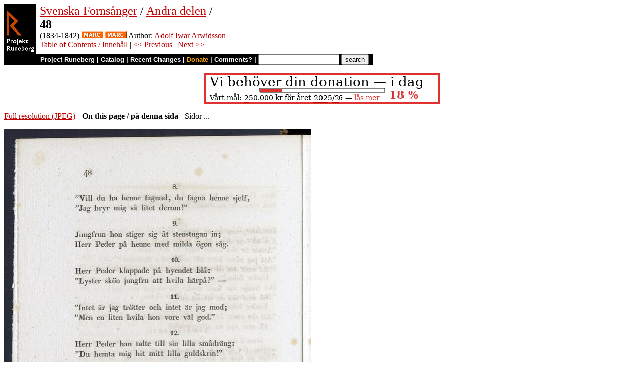

--- FILE ---
content_type: text/html
request_url: https://runeberg.org/fornsang/2/0073.html
body_size: 2925
content:
<!DOCTYPE HTML PUBLIC "-//W3C//DTD HTML 4.0 Transitional//EN"
  "http://www.w3.org/TR/1998/REC-html40-19980424/loose.dtd">
<html lang="sv"><head><title>48 (Svenska Fornsånger / Andra delen)</title>
<script type="text/javascript" language="JavaScript"><!--
if (self != top) { top.location = location; }
--></script>
<meta http-equiv="Content-Type" content="text/html; charset=utf-8">
<link rel='shortcut icon' href='/favicon.png'>
<base href="https://runeberg.org/fornsang/2/">
<!-- Project Runeberg wants to be Lynx friendly -->
<link  rev="made"
      href="mailto:editors@runeberg.org" >
<link rel="image_src"
  href="https://runeberg.org/img/fornsang/2/0073.5.png" >
<link  rel="toc"
      href="/fornsang/2/" >
<link  rel="previous"
      href="0072.html" >
<link  rel="next"
      href="0074.html" >
<meta name="keywords"
   content="Nordic, Literature, Swedish, svenska" >
<meta http-equiv="content-language" content="sv">
<!-- Project Runeberg supports some ``Dublin Core'' (DC) metadata -->
<meta name="DC.Language" scheme="ISO639-1"
   content="sv" >
<meta name="DC.Publisher"
   content="Project Runeberg" >
<meta name="DC.Publisher.Address"
   content="editors@runeberg.org" >
<meta name="DC.Creator.PersonalName"
   content="Adolf Iwar Arwidsson" >
<meta name="DC.Relation.IsPartOf" scheme="URL"
   content="/fornsang/2/" >
<meta name="DC.Relation.IsPartOf"
   content="Svenska Fornsånger" >
<meta name="DC.Title"
   content="48 (Svenska Fornsånger / Andra delen)" >
<link rel="StyleSheet" href="/runeberg.css" type="text/css"
  title="Main style-sheet" media="screen, print">
</head>
<body bgcolor="#ffffff"
        alink="#ff8000"
        vlink="#780000"
         link="#c00000"
         text="#000000" >
<form action="/search.pl" method=get 
enctype="application/x-www-form-urlencoded" accept-charset="UTF-8"><table cellpadding=0 cellspacing=0 >
<tr >
<td valign=top rowspan=2 bgcolor=black 
><a href="/"
 ><img src="/img/runeberg.gif"
width=64 height=122 border=0
alt="- Project Runeberg - "
></a></td><td 
>&nbsp;</td><td valign=top align=left height=100
><font size="+2"><a href="/fornsang/"
 >Svenska Fornsånger</a> / <a href="/fornsang/2/"
 >Andra delen</a> / <br><b>48</b></font>
<br>(1834-1842) <a href="https://libris.kb.se/bib/1239448"
 title="MARC record from the Libris catalog, Royal Library, Stockholm"
 ><img src="/img/marc.png" width="43" height="14" border="0" alt="[MARC]" ></a> <a href="https://libris.kb.se/bib/10814129"
 title="MARC record from the Libris catalog, Royal Library, Stockholm"
 ><img src="/img/marc.png" width="43" height="14" border="0" alt="[MARC]" ></a> Author: <a href="/authors/arvidado.html"
 >Adolf Iwar Arwidsson</a>
<br><a href="/fornsang/2/"
 >Table of Contents / Innehåll</a> | <a href="0072.html"
 >&lt;&lt; Previous</a> | <a href="0074.html"
 >Next &gt;&gt;</a>
</td></tr>
<tr >
<td colspan=2 bgcolor=black style=" font-family: helvetica; text-decoration: none; color: white" 
><small><b>&nbsp;
<a href="/"
 style="font-family: helvetica; text-decoration: none; color: white">Project Runeberg</a>
| <a href="/katalog.html"
 style="font-family: helvetica; text-decoration: none; color: white">Catalog</a>
| <a href="/rc.pl" style="font-family: helvetica; text-decoration: none; color: white" >Recent Changes</a>
| <a href="/admin/sponsors.html"
 title="Your donation keeps us going" style="font-family: helvetica; text-decoration: none; color: orange; ">Donate</a>
| <a href="mailto:editors@runeberg.org?subject=Comments on fornsang/2/0073.html"
 style="font-family: helvetica; text-decoration: none; color: white">Comments?</a>
| <input type=text value="" name=q size=18 maxlength=256>
<input type=hidden value="fornsang/2" name=dir >
<input name=btnG type=submit value="search" title="Search with Google or Bing, limited to the current directory (fornsang/2).
An empty search brings up the author search form.">&nbsp;&nbsp;
</b></small></td></tr></table></form>

<p style="text-align:center"><a href="/admin/sponsors.html" ><img src="/admin/donation.png" width="468" height="60" alt="" border="0" ></a>

<p><a href="/img/fornsang/2/0073.1.jpg" >Full resolution (JPEG)</a>
- <b>On this page / på denna sida</b>
 - Sidor ...
<p><img src="/img/fornsang/2/0073.5.png" alt="scanned image" width="610" height="1002" >
<p align="center"> <a href="0072.html"
 >&lt;&lt;&nbsp;prev.&nbsp;page&nbsp;&lt;&lt;&nbsp;föreg.&nbsp;sida&nbsp;&lt;&lt;</a>&nbsp;&nbsp;&nbsp;&nbsp;  <a href="0074.html"
 >&gt;&gt;&nbsp;nästa&nbsp;sida&nbsp;&gt;&gt;&nbsp;next&nbsp;page&nbsp;&gt;&gt;</a><br clear=all><hr noshade>
<p><i>Below is the <b>raw OCR text</b>
from the above scanned image.
Do you see an error? <a href="/proof.pl?src=fornsang/2/0073&amp;size=5"
 >Proofread the page now!</a>
<br>Här nedan syns <b>maskintolkade texten</b> från faksimilbilden ovan.
Ser du något fel? <a href="/proof.pl?src=fornsang/2/0073&amp;size=5"
 >Korrekturläs sidan nu!</a></i>
<p>
<!-- #### -->
<p>This page has been proofread <b>at least once</b>.
<a href="/rc.pl?action=diff&amp;src=fornsang/2/0073"
 >(diff)</a>
<a href="/rc.pl?action=history&amp;src=fornsang/2/0073"
 >(history)</a>
<br>Denna sida har korrekturlästs <b>minst en gång</b>.
<a href="/rc.pl?action=diff&amp;src=fornsang/2/0073"
 >(skillnad)</a>
<a href="/rc.pl?action=history&amp;src=fornsang/2/0073"
 >(historik)</a>
<div style="white-space: pre">

&lt;poem&gt;8.
”Vill du ha henne fägnad, du fägna henne sjelf,
”Jag bryr mig så litet derom!”&lt;/poem&gt;

&lt;poem&gt;9.
Jungfrun hon stiger sig åt stenstugan in;
Herr Peder på henne med milda ögon såg.&lt;/poem&gt;

&lt;poem&gt;10.
Herr Peder klappade på hyendet blå:
”Lyster skön jungfru att hvila härpå?” —&lt;/poem&gt;
&lt;poem&gt;
11.
”Intet är jag trötter och intet är jag mod;
”Men en liten hvila hon vore väl god.”&lt;/poem&gt; 

&lt;poem&gt;12.
Herr Peder han talte till sin lilla smådräng:
”Du hemta mig hit mitt lilla guldskrin&#34;&lt;/poem&gt;

&lt;poem&gt;13.
Så tager han upp en guldkedja lång:
”Den drager du när du lider stor tvång!”&lt;/poem&gt;

&lt;poem&gt;14.
Så tager han upp en guldkrona röd:
”Den drager du när du lider stor nöd!&lt;/poem&gt; 

&lt;poem&gt;15.
Herr Peders moder vid fötterna stod:
”Du tänker så litet på syskona små.” —&lt;/poem&gt;

&lt;poem&gt;16. 
”Efter mig de ärfva både sadel och häst;
”Men jungfrun hon sörjer den henne har fäst.″&lt;/poem&gt;

&lt;poem&gt;17. 
”Efter mig de ärfva både åker och äng;
”Men junfrun hon sörjer den hon skulle följa i säng.”&lt;/poem&gt;

</div>
<!-- #### -->
<p align="center"> <a href="0072.html"
 >&lt;&lt;&nbsp;prev.&nbsp;page&nbsp;&lt;&lt;&nbsp;föreg.&nbsp;sida&nbsp;&lt;&lt;</a>&nbsp;&nbsp;&nbsp;&nbsp;  <a href="0074.html"
 >&gt;&gt;&nbsp;nästa&nbsp;sida&nbsp;&gt;&gt;&nbsp;next&nbsp;page&nbsp;&gt;&gt;</a><br clear=all><hr noshade><tt>Project Runeberg, Sat Nov  8 11:16:40 2025
 (aronsson)
<a href="/rc.pl?action=diff&amp;src=fornsang/2/0073"
 >(diff)</a>
<a href="/rc.pl?action=history&amp;src=fornsang/2/0073"
 >(history)</a>
<a href="/download.pl?mode=work&amp;work=fornsang/2"
 >(download)</a>
 <a href="0072.html"
 >&lt;&lt; Previous</a>
 <a href="0074.html"
 >Next &gt;&gt;</a>
<br>https://runeberg.org/fornsang/2/0073.html</tt>
<br><a href="https://validator.w3.org/check?uri=https://runeberg.org/fornsang/2/0073.html"
><img border="0" src="/admin/html40.png"
alt="Valid HTML 4.0!" height="31" width="88"></a>
<a href="https://www.defectivebydesign.org/drm-free"
><img border=0 src="/admin/drmfree.png"
alt="All our files are DRM-free" height=31 width=88></a>
<!-- $Id: wwwinst.lpc,v 1.318 2025/07/08 14:31:39 aronsson Exp $ -->
</body></html>
